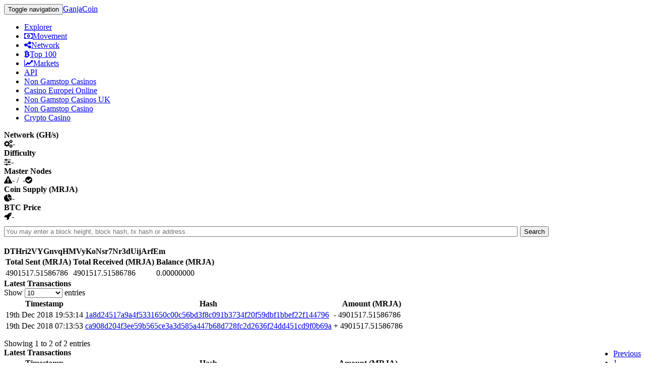

--- FILE ---
content_type: text/html; charset=UTF-8
request_url: https://www.ganjacoinpro.com/explorer-sub/address/DTHri2VYGnvqHMVyKoNsr7Nr3dUijArfEm/
body_size: 3619
content:
<!DOCTYPE html>
<html><head>
	<meta http-equiv="Content-Type" content="text/html; charset=UTF-8">
<title>GanjaCoin</title>
	<link rel="canonical" href="https://ganjacoinpro.com/explorer-sub/address/DTHri2VYGnvqHMVyKoNsr7Nr3dUijArfEm/">
<link rel="stylesheet" href="https://explorer.ganjacoinpro.com/themes/Simplex/bootstrap.min.css"><link rel="stylesheet" href="https://explorer.ganjacoinpro.com/vendor/jqplot/jquery.jqplot.css"><link rel="stylesheet" href="../../../plug-ins/725b2a2115b/integration/bootstrap/3/dataTables.bootstrap.css"><link rel="stylesheet" href="../../../font-awesome/4.3.0/css/font-awesome.min.css"><link rel="stylesheet" href="https://explorer.ganjacoinpro.com/stylesheets/style.css"><script src="../../../ajax/libs/jquery/1.11.0/jquery.min.js"></script><script src="../../../bootstrap/3.1.1/js/bootstrap.min.js"></script><script src="https://explorer.ganjacoinpro.com/vendor/jqplot/jquery.jqplot.min.js"></script><script src="https://explorer.ganjacoinpro.com/vendor/jqplot/plugins/jqplot.dateAxisRenderer.min.js"></script><script src="https://explorer.ganjacoinpro.com/vendor/jqplot/plugins/jqplot.ohlcRenderer.min.js"></script><script src="https://explorer.ganjacoinpro.com/vendor/jqplot/plugins/jqplot.highlighter.min.js"></script><script src="https://explorer.ganjacoinpro.com/vendor/jqplot/plugins/jqplot.pieRenderer.min.js"></script><script src="https://explorer.ganjacoinpro.com/vendor/jqplot/plugins/jqplot.barRenderer.min.js"></script><script src="https://explorer.ganjacoinpro.com/vendor/jqplot/plugins/jqplot.categoryAxisRenderer.min.js"></script><script src="../../../ajax/libs/moment_js/2.9.0/moment.min.js"></script><script src="../../../1.10.2/js/jquery.dataTables.min.js"></script><script src="../../../responsive/1.0.1/js/dataTables.responsive.js"></script><script src="../../../plug-ins/725b2a2115b/integration/bootstrap/3/dataTables.bootstrap.js"></script><script src="https://explorer.ganjacoinpro.com/javascripts/chart.js"></script><script>$(document).ready(function(){
  $('#address').addClass('active');
  function update_stats(){
    $.ajax({url: '/ext/summary', success: function(json){
      $("#supply").text(json.data[0].supply);
      $("#masternodeCountOnline").text(json.data[0].masternodeCountOnline);
      $("#masternodeCountOffline").text(json.data[0].masternodeCountOffline);
      $("#difficulty").text(json.data[0].difficulty);
      $("#difficultyHybrid").text(json.data[0].difficultyHybrid);
      $("#hashrate").text(json.data[0].hashrate);
      $("#lastPrice").text(json.data[0].lastPrice.toFixed(8));
      $("#lblConnections").text(json.data[0].connections + ' connections');
      $("#lblBlockcount").text(json.data[0].blockcount + ' blocks');
      $("#lblX1").text(' ');
    }});
  }
  $('.block-last-next').tooltip({
    animation: true,
    delay: { hide: 500 },
  });
  if($('.history-table tbody tr').length) {
    $('.history-table').dataTable( {
      searching: false,
      ordering: false,
      responsive: true
    });
  }
  $('.iquidus').css('color',$('.table').css('color'));
  $(window).resize(function () {
    $($.fn.dataTable.tables( true ) ).DataTable().columns.adjust();
  });
  setInterval( function() {
    update_stats();
  }, 60000);
  update_stats();
});</script></head><body><div role="navigation" class="nav navbar navbar-default navbar-fixed-top"><div class="container-fluid"><div class="navbar-header"><button type="button" data-toggle="collapse" data-target="#navbar-collapse" class="navbar-toggle"><span class="sr-only">Toggle navigation</span><span class="icon-bar"></span><span class="icon-bar"></span><span class="icon-bar"></span></button><a href="../../../explorer-sub/index/" class="navbar-brand">GanjaCoin</a></div><div id="navbar-collapse" class="collapse navbar-collapse"><ul class="nav navbar-nav"><li id="home"><a href="../../../explorer-sub/index/" class="navbar-link"><span class="glyphicon glyphicon-search"></span><span class="menu-text">Explorer</span></a></li><li id="movement"><a href="../../../explorer-sub/movement/" class="navbar-link loading"><span class="fa fa-money"></span><span class="menu-text">Movement</span></a></li><li id="network"><a href="../../../explorer-sub/network/" class="navbar-link"><span class="fa fa-share-alt"></span><span class="menu-text">Network</span></a></li><li id="richlist"><a href="../../../explorer-sub/richlist/" class="navbar-link"><span class="fa fa-btc"></span><span class="menu-text">Top 100</span></a></li><li id="markets"><a href="/" class="navbar-link loading"><span class="fa fa-line-chart"></span><span class="menu-text">Markets</span></a></li><li id="info"><a href="../../../explorer-sub/info/" class="navbar-link"><span class="glyphicon glyphicon-info-sign"></span><span class="menu-text">API</span></a></li><li><a href="https://mitsubishi-media.co.uk/">Non Gamstop Casinos</a></li><li><a href="https://leaddogmarketing.com/">Casino Europei Online</a></li><li><a href="https://plandigitaluk.com/">Non Gamstop Casinos UK</a></li><li><a href="https://www.thebrexitparty.org/">Non Gamstop Casino</a></li><li><a href="https://coinpoker.com/crypto-casino/">Crypto Casino</a></li></ul></div></div></div><div class="col-md-12"><div class="row text-center"><div class="col-md-2 col-md-offset-1"><div class="panel panel-default hidden-sm hidden-xs"><div class="panel-heading"><strong>Network (GH/s)</strong></div><div class="panel-body"><div id="hashratepanel"><span class="glyphicon fa fa-gears"></span><label id="hashrate">-</label></div></div></div></div><div class="col-md-2"><div class="panel panel-default hidden-sm hidden-xs"><div class="panel-heading"><strong>Difficulty</strong></div><div class="panel-body"><div id="difficultypanel"><span class="glyphicon fa fa-sliders"></span><label id="difficulty">-</label></div></div></div></div><div class="col-md-2"><div class="panel panel-default hidden-sm hidden-xs"><div class="panel-heading"><strong>Master Nodes</strong></div><div class="panel-body"><div id="masternodepanel"><span class="glyphicon fa fa-exclamation-triangle"></span><label id="masternodeCountOffline">-</label><label> /         </label><label id="masternodeCountOnline">-</label><span class="glyphicon fa fa-check-circle"></span></div></div></div></div><div class="col-md-2"><div class="panel panel-default hidden-sm hidden-xs"><div class="panel-heading"><strong>Coin Supply (MRJA)</strong></div><div class="panel-body"><div id="supplypanel"><span class="glyphicon fa fa-pie-chart"></span><label id="supply">-</label></div></div></div></div><div class="col-md-2"><div class="panel panel-default hidden-sm hidden-xs"><div class="panel-heading"><strong>BTC Price</strong></div><div class="panel-body"><div id="pricepanel"><span class="glyphicon fa fa-rocket"></span><label id="lastPrice">-                </label></div></div></div></div></div><div style="margin-top:10px;margin-bottom:20px;" class="row text-center"><form method="post" action="/" class="form-inline"><div id="index-search" class="form-group"><input type="text" name="search" placeholder="You may enter a block height, block hash, tx hash or address." style="min-width:80%;margin-right:5px;" class="form-control"><button type="submit" class="btn btn-success">Search</button></div></form></div></div><div class="col-xs-12 col-md-10 col-md-offset-1"><div class="panel panel-default panel-address-summary"><div style="position:relative;" class="panel-heading">       <strong>DTHri2VYGnvqHMVyKoNsr7Nr3dUijArfEm</strong></div><table class="table table-bordered table-striped summary-table"><thead><tr><th>Total Sent (MRJA)</th><th>Total Received (MRJA)</th><th>Balance (MRJA)</th></tr></thead><tbody>            <tr><td>4901517.51586786</td><td>4901517.51586786</td><td>0.00000000</td></tr></tbody></table></div><div class="panel panel-default hidden-xs"><div class="panel-heading"><strong>Latest Transactions</strong></div><table class="table table-bordered table-striped history-table"><thead><tr><th class="hidden-xs">Timestamp</th><th class="hidden-xs">Hash</th><th>Amount (MRJA)</th></tr></thead><tbody><tr><td class="hidden-xs">19th Dec 2018 19:53:14 </td><td class="hidden-xs"><a href="/">1a8d24517a9a4f5331650c00c56bd3f8c091b3734f20f59dbf1bbef22f144796</a></td><td class="danger">- 4901517.51586786</td></tr><tr><td class="hidden-xs">19th Dec 2018 07:13:53 </td><td class="hidden-xs"><a href="/">ca908d204f3ee59b565ce3a3d585a447b68d728fc2d2636f24dd451cd9f0b69a</a></td><td class="success">+ 4901517.51586786</td></tr></tbody></table></div><div class="panel panel-default hidden-lg hidden-md"><div class="panel-heading"><strong>Latest Transactions</strong></div><table class="table table-bordered table-striped"><thead><tr><th class="hidden-xs">Timestamp</th><th class="hidden-xs">Hash</th><th>Amount (MRJA)</th></tr></thead><tbody><tr><td class="hidden-xs">19th Dec 2018 19:53:14 </td><td class="hidden-xs"><a href="/">1a8d24517a9a4f5331650c00c56bd3f8c091b3734f20f59dbf1bbef22f144796</a></td><td class="danger">- 4901517.51586786</td></tr><tr><td class="hidden-xs">19th Dec 2018 07:13:53 </td><td class="hidden-xs"><a href="/">ca908d204f3ee59b565ce3a3d585a447b68d728fc2d2636f24dd451cd9f0b69a</a></td><td class="success">+ 4901517.51586786</td></tr></tbody></table></div><div style="text-align:center"><h2>Useful resources</h2><ul style="list-style:none;padding-left:0"><li><a href="https://www.sussexhealthandcare.uk/">Non Gamstop Casinos</a></li><li><a href="https://www.rivieramultimedia.co.uk/">Non Gamstop Casinos</a></li><li><a href="https://www.smallcharityweek.com/">Casinos Not On Gamstop</a></li><li><a href="https://nva.org.uk/">UK Casinos Not On Gamstop</a></li><li><a href="https://tescobagsofhelp.org.uk/">Casino Not On Gamstop</a></li><li><a href="https://www.euroapprenticeship.eu/">Lista Casino Non Aams</a></li><li><a href="https://www.clintoncards.co.uk/">Gambling Sites Not On Gamstop</a></li><li><a href="https://gdalabel.org.uk/">Best Non Gamstop Casinos UK</a></li><li><a href="https://www.unsdgadvocates.org/">Online Casino Canada</a></li><li><a href="https://www.bikehub.co.uk/">Non Gamstop Casino UK</a></li><li><a href="https://energypost.eu/">Non Gamstop Casino UK</a></li><li><a href="https://projectedward.eu/it/casino-non-aams/">Migliori Casino Non Aams</a></li><li><a href="https://www.casinogods.com/">Best Casino Sites UK</a></li><li><a href="https://essay-writing-service.co.uk/">Non Gamstop Casino</a></li><li><a href="https://www.actualite-de-la-formation.fr/">Meilleur Casino En Ligne Avis</a></li><li><a href="https://www.fondsbkvb.nl/">Online Casinos</a></li><li><a href="https://www.my-therappy.co.uk/non-gamstop-casinos">Non Gamstop Casino</a></li><li><a href="https://www.thehotelcollection.co.uk/casinos-not-on-gamstop/">UK Casino Not On Gamstop</a></li><li><a href="https://betting-sites-uk.co.uk/">Sports Betting Sites UK</a></li><li><a href="https://www.ecoandbeyond.co/casinos-not-on-gamstop/">UK Online Casinos Not On Gamstop</a></li><li><a href="https://www.transpositions.co.uk/">Non Gamstop Casino Sites UK</a></li><li><a href="https://www.citygateway.org.uk/">Casinos Not On Gamstop</a></li><li><a href="https://spaziotadini.it/">Casino Non Aams</a></li><li><a href="https://transition-one.fr/">Casino En Ligne Fiable</a></li><li><a href="https://www.parcodunecostiere.org/">I Migliori Casino Online</a></li><li><a href="https://www.paysdedieulefit.eu/">Meilleur Casino Belgique En Ligne</a></li><li><a href="https://www.terradituttifilmfestival.org/">Siti Scommesse Non Aams</a></li><li><a href="https://www.bernypack.fr/">Paris Sportif Tennis Avis</a></li><li><a href="https://www.tv-sevreetmaine.fr/">Site De Paris Sportif Nouveau</a></li><li><a href="https://www.ccn2.fr/">Meilleur Casino En Ligne</a></li><li><a href="https://www.asyncron.fr/">Sweet Bonanza Avis</a></li><li><a href="https://www.japanlivingguide.net/">ブックメーカー</a></li><li><a href="https://www.progettoasco.it/">Online Casino App</a></li><li><a href="https://www.forum-avignon.org/">Casino En Ligne Avis</a></li><li><a href="https://www.marisaproject.eu/">Casino Online Non Aams</a></li><li><a href="https://smilesafari.be/">Meilleur Site Casino En Ligne Belgique</a></li><li><a href="https://www.financeresponsable.org/">Meilleur Casino En Ligne</a></li><li><a href="https://www.hibruno.com/">Casino En Ligne 2026</a></li><li><a href="https://paragoneurope.eu/">Casino Con Bitcoin</a></li></ul></div><div class="footer-padding"></div></div><div class="navbar navbar-default navbar-fixed-bottom hidden-xs"><div class="col-md-4"><ul class="nav navbar-nav"><li class="pull-left"><a id="github-icon" href="https://github.com/https://github.com/legends420/GanjaCoin-zREBORN" target="_blank"><span class="glyphicon fa fa-github"></span></a></li></ul><ul class="nav navbar-nav"><li class="pull-left"><a id="twitter-icon" href="https://twitter.com/ganja_coin" target="_blank"><span class="glyphicon fa fa-twitter"></span></a></li></ul><ul class="nav navbar-nav"><li class="pull-left"><a id="facebook-icon" href="https://www.facebook.com/ganjacoin" target="_blank"><span class="glyphicon fa fa-facebook"></span></a></li></ul><ul class="nav navbar-nav"><li class="pull-left"><a id="bitcointalk-icon" href="https://bitcointalk.org/index.php?topic=https://bitcointalk.org/index.php?topic=2144531.0" target="_blank"><span class="glyphicon fa fa-btc"></span></a></li></ul><ul class="nav navbar-nav"><li class="pull-left"><a id="website-icon" href="/" target="_blank"><span class="glyphicon fa fa-link"></span></a></li></ul></div><div class="col-md-4"><ul class="nav"><li style="margin-left:80px;margin-right:80px;" class="text-center"><p style="margin-top:15px;"><a href="https://github.com/suprnurd/ciquidus" target="_blank" class="navbar-link">Ciquidus Alpha</a></p></li></ul></div><span class="connections"><label id="lblBlockcount" class="label label-default">-</label><label id="lblConnections" class="label label-default">-</label></span></div><script defer src="https://static.cloudflareinsights.com/beacon.min.js/vcd15cbe7772f49c399c6a5babf22c1241717689176015" integrity="sha512-ZpsOmlRQV6y907TI0dKBHq9Md29nnaEIPlkf84rnaERnq6zvWvPUqr2ft8M1aS28oN72PdrCzSjY4U6VaAw1EQ==" data-cf-beacon='{"version":"2024.11.0","token":"60f6882d7466407eaa93a8d8602f5ca5","r":1,"server_timing":{"name":{"cfCacheStatus":true,"cfEdge":true,"cfExtPri":true,"cfL4":true,"cfOrigin":true,"cfSpeedBrain":true},"location_startswith":null}}' crossorigin="anonymous"></script>
</body></html>
